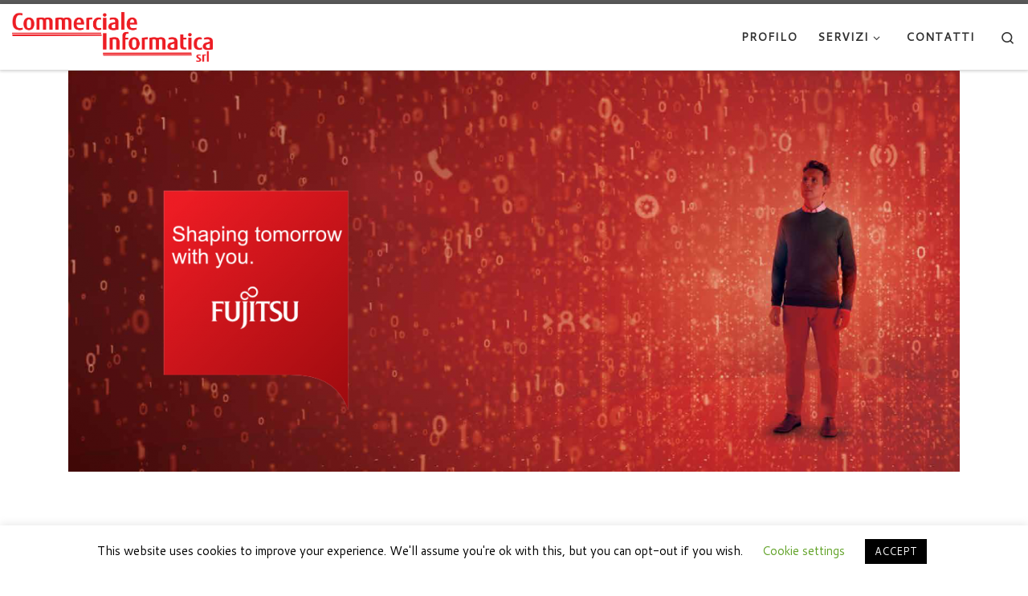

--- FILE ---
content_type: text/html; charset=UTF-8
request_url: https://www.commercialeinformatica.it/wordpress-cominf/
body_size: 9394
content:
<!DOCTYPE html>
<!--[if IE 7]>
<html class="ie ie7" lang="it-IT" prefix="og: http://ogp.me/ns#">
<![endif]-->
<!--[if IE 8]>
<html class="ie ie8" lang="it-IT" prefix="og: http://ogp.me/ns#">
<![endif]-->
<!--[if !(IE 7) | !(IE 8)  ]><!-->
<html lang="it-IT" prefix="og: http://ogp.me/ns#" class="no-js">
<!--<![endif]-->
  <head>
  <meta charset="UTF-8" />
  <meta http-equiv="X-UA-Compatible" content="IE=EDGE" />
  <meta name="viewport" content="width=device-width, initial-scale=1.0" />
  <link rel="profile"  href="https://gmpg.org/xfn/11" />
  <link rel="pingback" href="https://www.commercialeinformatica.it/wordpress-cominf/xmlrpc.php" />
  <!-- scripts for IE8 and less  -->
  <!--[if lt IE 9]>
    <script src="https://www.commercialeinformatica.it/wordpress-cominf/wp-content/themes/customizr/assets/front/js/libs/html5.js"></script>
  <![endif]-->
<script>(function(html){html.className = html.className.replace(/\bno-js\b/,'js')})(document.documentElement);</script>
<title></title>

<!-- This site is optimized with the Yoast SEO plugin v5.5 - https://yoast.com/wordpress/plugins/seo/ -->
<meta property="og:locale" content="it_IT" />
<meta property="og:type" content="website" />
<meta name="twitter:card" content="summary" />
<script type='application/ld+json'>{"@context":"http:\/\/schema.org","@type":"WebSite","@id":"#website","url":"https:\/\/www.commercialeinformatica.it\/wordpress-cominf\/","name":"","potentialAction":{"@type":"SearchAction","target":"https:\/\/www.commercialeinformatica.it\/wordpress-cominf\/?s={search_term_string}","query-input":"required name=search_term_string"}}</script>
<!-- / Yoast SEO plugin. -->

<link rel='dns-prefetch' href='//s.w.org' />
<link rel="alternate" type="application/rss+xml" title=" &raquo; Feed" href="https://www.commercialeinformatica.it/wordpress-cominf/feed/" />
<link rel="alternate" type="application/rss+xml" title=" &raquo; Feed dei commenti" href="https://www.commercialeinformatica.it/wordpress-cominf/comments/feed/" />
		<script type="text/javascript">
			window._wpemojiSettings = {"baseUrl":"https:\/\/s.w.org\/images\/core\/emoji\/13.0.1\/72x72\/","ext":".png","svgUrl":"https:\/\/s.w.org\/images\/core\/emoji\/13.0.1\/svg\/","svgExt":".svg","source":{"concatemoji":"https:\/\/www.commercialeinformatica.it\/wordpress-cominf\/wp-includes\/js\/wp-emoji-release.min.js?ver=5.6.16"}};
			!function(e,a,t){var n,r,o,i=a.createElement("canvas"),p=i.getContext&&i.getContext("2d");function s(e,t){var a=String.fromCharCode;p.clearRect(0,0,i.width,i.height),p.fillText(a.apply(this,e),0,0);e=i.toDataURL();return p.clearRect(0,0,i.width,i.height),p.fillText(a.apply(this,t),0,0),e===i.toDataURL()}function c(e){var t=a.createElement("script");t.src=e,t.defer=t.type="text/javascript",a.getElementsByTagName("head")[0].appendChild(t)}for(o=Array("flag","emoji"),t.supports={everything:!0,everythingExceptFlag:!0},r=0;r<o.length;r++)t.supports[o[r]]=function(e){if(!p||!p.fillText)return!1;switch(p.textBaseline="top",p.font="600 32px Arial",e){case"flag":return s([127987,65039,8205,9895,65039],[127987,65039,8203,9895,65039])?!1:!s([55356,56826,55356,56819],[55356,56826,8203,55356,56819])&&!s([55356,57332,56128,56423,56128,56418,56128,56421,56128,56430,56128,56423,56128,56447],[55356,57332,8203,56128,56423,8203,56128,56418,8203,56128,56421,8203,56128,56430,8203,56128,56423,8203,56128,56447]);case"emoji":return!s([55357,56424,8205,55356,57212],[55357,56424,8203,55356,57212])}return!1}(o[r]),t.supports.everything=t.supports.everything&&t.supports[o[r]],"flag"!==o[r]&&(t.supports.everythingExceptFlag=t.supports.everythingExceptFlag&&t.supports[o[r]]);t.supports.everythingExceptFlag=t.supports.everythingExceptFlag&&!t.supports.flag,t.DOMReady=!1,t.readyCallback=function(){t.DOMReady=!0},t.supports.everything||(n=function(){t.readyCallback()},a.addEventListener?(a.addEventListener("DOMContentLoaded",n,!1),e.addEventListener("load",n,!1)):(e.attachEvent("onload",n),a.attachEvent("onreadystatechange",function(){"complete"===a.readyState&&t.readyCallback()})),(n=t.source||{}).concatemoji?c(n.concatemoji):n.wpemoji&&n.twemoji&&(c(n.twemoji),c(n.wpemoji)))}(window,document,window._wpemojiSettings);
		</script>
		<style type="text/css">
img.wp-smiley,
img.emoji {
	display: inline !important;
	border: none !important;
	box-shadow: none !important;
	height: 1em !important;
	width: 1em !important;
	margin: 0 .07em !important;
	vertical-align: -0.1em !important;
	background: none !important;
	padding: 0 !important;
}
</style>
	<link rel='stylesheet' id='hdwstyle-css'  href='https://www.commercialeinformatica.it/wordpress-cominf/wp-content/plugins/hdw-player-video-player-video-gallery/css/html5.hdwstyles.css?v=4.2&#038;ver=5.6.16' type='text/css' media='all' />
<link rel='stylesheet' id='wp-block-library-css'  href='https://www.commercialeinformatica.it/wordpress-cominf/wp-includes/css/dist/block-library/style.min.css?ver=5.6.16' type='text/css' media='all' />
<link rel='stylesheet' id='wp-components-css'  href='https://www.commercialeinformatica.it/wordpress-cominf/wp-includes/css/dist/components/style.min.css?ver=5.6.16' type='text/css' media='all' />
<link rel='stylesheet' id='wp-editor-font-css'  href='https://fonts.googleapis.com/css?family=Noto+Serif%3A400%2C400i%2C700%2C700i&#038;ver=5.6.16' type='text/css' media='all' />
<link rel='stylesheet' id='wp-block-editor-css'  href='https://www.commercialeinformatica.it/wordpress-cominf/wp-includes/css/dist/block-editor/style.min.css?ver=5.6.16' type='text/css' media='all' />
<link rel='stylesheet' id='wp-nux-css'  href='https://www.commercialeinformatica.it/wordpress-cominf/wp-includes/css/dist/nux/style.min.css?ver=5.6.16' type='text/css' media='all' />
<link rel='stylesheet' id='wp-editor-css'  href='https://www.commercialeinformatica.it/wordpress-cominf/wp-includes/css/dist/editor/style.min.css?ver=5.6.16' type='text/css' media='all' />
<link rel='stylesheet' id='block-robo-gallery-style-css-css'  href='https://www.commercialeinformatica.it/wordpress-cominf/wp-content/plugins/robo-gallery/includes/extensions/block/dist/blocks.style.build.css?ver=2.8.34' type='text/css' media='all' />
<link rel='stylesheet' id='contact-form-7-css'  href='https://www.commercialeinformatica.it/wordpress-cominf/wp-content/plugins/contact-form-7/includes/css/styles.css?ver=4.9' type='text/css' media='all' />
<link rel='stylesheet' id='cookie-law-info-css'  href='https://www.commercialeinformatica.it/wordpress-cominf/wp-content/plugins/cookie-law-info/public/css/cookie-law-info-public.css?ver=1.9.4' type='text/css' media='all' />
<link rel='stylesheet' id='cookie-law-info-gdpr-css'  href='https://www.commercialeinformatica.it/wordpress-cominf/wp-content/plugins/cookie-law-info/public/css/cookie-law-info-gdpr.css?ver=1.9.4' type='text/css' media='all' />
<link rel='stylesheet' id='Total_Soft_Portfolio-css'  href='https://www.commercialeinformatica.it/wordpress-cominf/wp-content/plugins/gallery-portfolio/CSS/Total-Soft-Portfolio-Widget.css?ver=5.6.16' type='text/css' media='all' />
<link rel='stylesheet' id='Total_Soft_Portfolio2-css'  href='https://www.commercialeinformatica.it/wordpress-cominf/wp-content/plugins/gallery-portfolio/CSS/Filt_popup.min.css?ver=5.6.16' type='text/css' media='all' />
<link rel='stylesheet' id='fontawesome-css-css'  href='https://www.commercialeinformatica.it/wordpress-cominf/wp-content/plugins/gallery-portfolio/CSS/totalsoft.css?ver=5.6.16' type='text/css' media='all' />
<link rel='stylesheet' id='customizr-main-css'  href='https://www.commercialeinformatica.it/wordpress-cominf/wp-content/themes/customizr/assets/front/css/style.min.css?ver=4.3.8' type='text/css' media='all' />
<style id='customizr-main-inline-css' type='text/css'>
.navbar-brand,.header-tagline,h1,h2,h3,.tc-dropcap { font-family : 'Fjalla One';font-weight : 400; }
body { font-family : 'Cantarell';font-weight : 400; }

.tc-header.border-top { border-top-width: 5px; border-top-style: solid }

                                        .no-csstransforms3d .czr-slider-loader-wrapper .czr-img-gif-loader {
                                               background: url('https://www.commercialeinformatica.it/wordpress-cominf/wp-content/themes/customizr/assets/front/img/slider-loader.gif') no-repeat center center;
                                        }

      #customizr-slider-main_slider.czr-carousel {
        height:500px;

      }
      #customizr-slider-main_slider .czr-slider-loader-wrapper {
        line-height: 500px;
        height:500px;
      }
        @media (max-width: 1199px) {
          #customizr-slider-main_slider.czr-carousel {
            height:385px;
          }
          #customizr-slider-main_slider .czr-slider-loader-wrapper {
            line-height: 385px;
            height:385px;
          }
        }
        @media (max-width: 991px) {
          #customizr-slider-main_slider.czr-carousel {
            height:309px;
          }
          #customizr-slider-main_slider .czr-slider-loader-wrapper {
            line-height: 309px;
            height:309px;
          }
        }
        @media (max-width: 767px) {
          #customizr-slider-main_slider.czr-carousel {
            height:250px;
          }
          #customizr-slider-main_slider .czr-slider-loader-wrapper {
            line-height: 250px;
            height:250px;
          }
        }
        @media (max-width: 575px) {
          #customizr-slider-main_slider.czr-carousel {
            height:190px;
          }
          #customizr-slider-main_slider .czr-slider-loader-wrapper {
            line-height: 190px;
            height:190px;
          }
        }
        @media (max-width: 320px) {
          #customizr-slider-main_slider.czr-carousel {
            height:140px;
          }
          #customizr-slider-main_slider .czr-slider-loader-wrapper {
            line-height: 140px;
            height:140px;
          }
        }
#czr-push-footer { display: none; visibility: hidden; }
        .czr-sticky-footer #czr-push-footer.sticky-footer-enabled { display: block; }
        
</style>
<script type='text/javascript' src='https://www.commercialeinformatica.it/wordpress-cominf/wp-content/plugins/hdw-player-video-player-video-gallery/js/jquery.min.js?ver=2.0.2' id='jquery-js'></script>
<script type='text/javascript' src='https://www.commercialeinformatica.it/wordpress-cominf/wp-content/plugins/hdw-player-video-player-video-gallery/js/majhdwplayer.js?v=4.2&#038;ver=5.6.16' id='hdwmaj-js'></script>
<script type='text/javascript' src='https://www.commercialeinformatica.it/wordpress-cominf/wp-content/plugins/hdw-player-video-player-video-gallery/js/html5.hdwplayer.js?v=4.2&#038;ver=5.6.16' id='hdwhtml-js'></script>
<script type='text/javascript' id='cookie-law-info-js-extra'>
/* <![CDATA[ */
var Cli_Data = {"nn_cookie_ids":[],"cookielist":[],"ccpaEnabled":"","ccpaRegionBased":"","ccpaBarEnabled":"","ccpaType":"gdpr","js_blocking":"","custom_integration":"","triggerDomRefresh":""};
var cli_cookiebar_settings = {"animate_speed_hide":"500","animate_speed_show":"500","background":"#FFF","border":"#b1a6a6c2","border_on":"","button_1_button_colour":"#000","button_1_button_hover":"#000000","button_1_link_colour":"#fff","button_1_as_button":"1","button_1_new_win":"","button_2_button_colour":"#333","button_2_button_hover":"#292929","button_2_link_colour":"#444","button_2_as_button":"","button_2_hidebar":"","button_3_button_colour":"#000","button_3_button_hover":"#000000","button_3_link_colour":"#fff","button_3_as_button":"1","button_3_new_win":"","button_4_button_colour":"#000","button_4_button_hover":"#000000","button_4_link_colour":"#62a329","button_4_as_button":"","font_family":"inherit","header_fix":"","notify_animate_hide":"1","notify_animate_show":"","notify_div_id":"#cookie-law-info-bar","notify_position_horizontal":"right","notify_position_vertical":"bottom","scroll_close":"","scroll_close_reload":"","accept_close_reload":"","reject_close_reload":"","showagain_tab":"1","showagain_background":"#fff","showagain_border":"#000","showagain_div_id":"#cookie-law-info-again","showagain_x_position":"100px","text":"#000","show_once_yn":"","show_once":"10000","logging_on":"","as_popup":"","popup_overlay":"1","bar_heading_text":"","cookie_bar_as":"banner","popup_showagain_position":"bottom-right","widget_position":"left"};
var log_object = {"ajax_url":"https:\/\/www.commercialeinformatica.it\/wordpress-cominf\/wp-admin\/admin-ajax.php"};
/* ]]> */
</script>
<script type='text/javascript' src='https://www.commercialeinformatica.it/wordpress-cominf/wp-content/plugins/cookie-law-info/public/js/cookie-law-info-public.js?ver=1.9.4' id='cookie-law-info-js'></script>
<script type='text/javascript' src='https://www.commercialeinformatica.it/wordpress-cominf/wp-includes/js/jquery/ui/core.min.js?ver=1.12.1' id='jquery-ui-core-js'></script>
<script type='text/javascript' id='Total_Soft_Portfolio-js-extra'>
/* <![CDATA[ */
var object = {"ajaxurl":"https:\/\/www.commercialeinformatica.it\/wordpress-cominf\/wp-admin\/admin-ajax.php"};
/* ]]> */
</script>
<script type='text/javascript' src='https://www.commercialeinformatica.it/wordpress-cominf/wp-content/plugins/gallery-portfolio/JS/Total-Soft-Portfolio-Widget.js?ver=5.6.16' id='Total_Soft_Portfolio-js'></script>
<script type='text/javascript' src='https://www.commercialeinformatica.it/wordpress-cominf/wp-content/themes/customizr/assets/front/js/libs/modernizr.min.js?ver=4.3.8' id='modernizr-js'></script>
<script type='text/javascript' src='https://www.commercialeinformatica.it/wordpress-cominf/wp-includes/js/underscore.min.js?ver=1.8.3' id='underscore-js'></script>
<script type='text/javascript' id='tc-scripts-js-extra'>
/* <![CDATA[ */
var CZRParams = {"assetsPath":"https:\/\/www.commercialeinformatica.it\/wordpress-cominf\/wp-content\/themes\/customizr\/assets\/front\/","mainScriptUrl":"https:\/\/www.commercialeinformatica.it\/wordpress-cominf\/wp-content\/themes\/customizr\/assets\/front\/js\/tc-scripts.min.js?4.3.8","deferFontAwesome":"1","fontAwesomeUrl":"https:\/\/www.commercialeinformatica.it\/wordpress-cominf\/wp-content\/themes\/customizr\/assets\/shared\/fonts\/fa\/css\/fontawesome-all.min.css?4.3.8","_disabled":[],"centerSliderImg":"1","isLightBoxEnabled":"1","SmoothScroll":{"Enabled":true,"Options":{"touchpadSupport":false}},"isAnchorScrollEnabled":"","anchorSmoothScrollExclude":{"simple":["[class*=edd]",".carousel-control","[data-toggle=\"modal\"]","[data-toggle=\"dropdown\"]","[data-toggle=\"czr-dropdown\"]","[data-toggle=\"tooltip\"]","[data-toggle=\"popover\"]","[data-toggle=\"collapse\"]","[data-toggle=\"czr-collapse\"]","[data-toggle=\"tab\"]","[data-toggle=\"pill\"]","[data-toggle=\"czr-pill\"]","[class*=upme]","[class*=um-]"],"deep":{"classes":[],"ids":[]}},"timerOnScrollAllBrowsers":"1","centerAllImg":"1","HasComments":"","LoadModernizr":"1","stickyHeader":"","extLinksStyle":"","extLinksTargetExt":"","extLinksSkipSelectors":{"classes":["btn","button"],"ids":[]},"dropcapEnabled":"","dropcapWhere":{"post":"","page":""},"dropcapMinWords":"","dropcapSkipSelectors":{"tags":["IMG","IFRAME","H1","H2","H3","H4","H5","H6","BLOCKQUOTE","UL","OL"],"classes":["btn"],"id":[]},"imgSmartLoadEnabled":"","imgSmartLoadOpts":{"parentSelectors":["[class*=grid-container], .article-container",".__before_main_wrapper",".widget-front",".post-related-articles",".tc-singular-thumbnail-wrapper"],"opts":{"excludeImg":[".tc-holder-img"]}},"imgSmartLoadsForSliders":"","pluginCompats":[],"isWPMobile":"","menuStickyUserSettings":{"desktop":"stick_up","mobile":"stick_up"},"adminAjaxUrl":"https:\/\/www.commercialeinformatica.it\/wordpress-cominf\/wp-admin\/admin-ajax.php","ajaxUrl":"https:\/\/www.commercialeinformatica.it\/wordpress-cominf\/?czrajax=1","frontNonce":{"id":"CZRFrontNonce","handle":"0f3cffaaa4"},"isDevMode":"","isModernStyle":"1","i18n":{"Permanently dismiss":"Ignora in modo permanente"},"frontNotifications":{"welcome":{"enabled":false,"content":"","dismissAction":"dismiss_welcome_note_front"}},"preloadGfonts":"1","googleFonts":"Fjalla+One:400%7CCantarell:400"};
/* ]]> */
</script>
<script type='text/javascript' src='https://www.commercialeinformatica.it/wordpress-cominf/wp-content/themes/customizr/assets/front/js/tc-scripts.min.js?ver=4.3.8' id='tc-scripts-js' defer></script>
<link rel="https://api.w.org/" href="https://www.commercialeinformatica.it/wordpress-cominf/wp-json/" /><link rel="EditURI" type="application/rsd+xml" title="RSD" href="https://www.commercialeinformatica.it/wordpress-cominf/xmlrpc.php?rsd" />
<link rel="wlwmanifest" type="application/wlwmanifest+xml" href="https://www.commercialeinformatica.it/wordpress-cominf/wp-includes/wlwmanifest.xml" /> 
<meta name="generator" content="WordPress 5.6.16" />
<style type="text/css">.recentcomments a{display:inline !important;padding:0 !important;margin:0 !important;}</style></head>

  <body class="blog wp-embed-responsive czr-link-hover-underline header-skin-light footer-skin-dark czr-l-sidebar tc-center-images czr-full-layout customizr-4-3-8 home czr-sticky-footer elementor-default elementor-kit-163">
          <a class="screen-reader-text skip-link" href="#content">Passa al contenuto</a>
    
    
    <div id="tc-page-wrap" class="">

      <header class="tpnav-header__header tc-header sl-logo_left sticky-brand-shrink-on sticky-transparent border-top czr-submenu-fade czr-submenu-move" >
        <div class="primary-navbar__wrapper d-none d-lg-block has-horizontal-menu desktop-sticky" >
  <div class="container-fluid">
    <div class="row align-items-center flex-row primary-navbar__row">
      <div class="branding__container col col-auto" >
  <div class="branding align-items-center flex-column ">
    <div class="branding-row d-flex align-self-start flex-row align-items-center">
      <div class="navbar-brand col-auto " >
  <a class="navbar-brand-sitelogo" href="https://www.commercialeinformatica.it/wordpress-cominf/"  aria-label=" | " >
    <img src="https://www.commercialeinformatica.it/wordpress-cominf/wp-content/uploads/2017/11/cropped-logo.png" alt="Pagina iniziale" class="" width="701" height="173" style="max-width:250px;max-height:100px" data-no-retina>  </a>
</div>
      </div>
      </div>
</div>
      <div class="primary-nav__container justify-content-lg-around col col-lg-auto flex-lg-column" >
  <div class="primary-nav__wrapper flex-lg-row align-items-center justify-content-end">
              <nav class="primary-nav__nav col" id="primary-nav">
          <div class="nav__menu-wrapper primary-nav__menu-wrapper justify-content-end czr-open-on-hover" >
<ul id="main-menu" class="primary-nav__menu regular-nav nav__menu nav"><li id="menu-item-55" class="menu-item menu-item-type-post_type menu-item-object-page menu-item-55"><a href="https://www.commercialeinformatica.it/wordpress-cominf/profilo/" class="nav__link"><span class="nav__title">Profilo</span></a></li>
<li id="menu-item-125" class="menu-item menu-item-type-post_type menu-item-object-page menu-item-has-children czr-dropdown menu-item-125"><a data-toggle="czr-dropdown" aria-haspopup="true" aria-expanded="false" href="https://www.commercialeinformatica.it/wordpress-cominf/servizi/" class="nav__link"><span class="nav__title">Servizi</span><span class="caret__dropdown-toggler"><i class="icn-down-small"></i></span></a>
<ul class="dropdown-menu czr-dropdown-menu">
	<li id="menu-item-128" class="menu-item menu-item-type-post_type menu-item-object-page dropdown-item menu-item-128"><a href="https://www.commercialeinformatica.it/wordpress-cominf/vendita/" class="nav__link"><span class="nav__title">Vendita</span></a></li>
	<li id="menu-item-127" class="menu-item menu-item-type-post_type menu-item-object-page dropdown-item menu-item-127"><a href="https://www.commercialeinformatica.it/wordpress-cominf/assistenza/" class="nav__link"><span class="nav__title">Assistenza</span></a></li>
	<li id="menu-item-126" class="menu-item menu-item-type-post_type menu-item-object-page dropdown-item menu-item-126"><a href="https://www.commercialeinformatica.it/wordpress-cominf/cloud/" class="nav__link"><span class="nav__title">Cloud</span></a></li>
	<li id="menu-item-146" class="menu-item menu-item-type-custom menu-item-object-custom dropdown-item menu-item-146"><a href="http://www.commercialeinformaticasrl.veeammktg.com/veeam-backup-essentials-9-5" class="nav__link"><span class="nav__title">Veeam</span></a></li>
</ul>
</li>
<li id="menu-item-53" class="menu-item menu-item-type-post_type menu-item-object-page menu-item-53"><a href="https://www.commercialeinformatica.it/wordpress-cominf/contatti/" class="nav__link"><span class="nav__title">Contatti</span></a></li>
</ul></div>        </nav>
    <div class="primary-nav__utils nav__utils col-auto" >
    <ul class="nav utils flex-row flex-nowrap regular-nav">
      <li class="nav__search " >
  <a href="#" class="search-toggle_btn icn-search czr-overlay-toggle_btn"  aria-expanded="false"><span class="sr-only">Search</span></a>
        <div class="czr-search-expand">
      <div class="czr-search-expand-inner"><div class="search-form__container " >
  <form action="https://www.commercialeinformatica.it/wordpress-cominf/" method="get" class="czr-form search-form">
    <div class="form-group czr-focus">
            <label for="s-697a78a942806" id="lsearch-697a78a942806">
        <span class="screen-reader-text">Cerca</span>
        <input id="s-697a78a942806" class="form-control czr-search-field" name="s" type="search" value="" aria-describedby="lsearch-697a78a942806" placeholder="Cerca &hellip;">
      </label>
      <button type="submit" class="button"><i class="icn-search"></i><span class="screen-reader-text">Cerca &hellip;</span></button>
    </div>
  </form>
</div></div>
    </div>
    </li>
    </ul>
</div>  </div>
</div>
    </div>
  </div>
</div>    <div class="mobile-navbar__wrapper d-lg-none mobile-sticky" >
    <div class="branding__container justify-content-between align-items-center container-fluid" >
  <div class="branding flex-column">
    <div class="branding-row d-flex align-self-start flex-row align-items-center">
      <div class="navbar-brand col-auto " >
  <a class="navbar-brand-sitelogo" href="https://www.commercialeinformatica.it/wordpress-cominf/"  aria-label=" | " >
    <img src="https://www.commercialeinformatica.it/wordpress-cominf/wp-content/uploads/2017/11/cropped-logo.png" alt="Pagina iniziale" class="" width="701" height="173" style="max-width:250px;max-height:100px" data-no-retina>  </a>
</div>
    </div>
      </div>
  <div class="mobile-utils__wrapper nav__utils regular-nav">
    <ul class="nav utils row flex-row flex-nowrap">
      <li class="hamburger-toggler__container " >
  <button class="ham-toggler-menu czr-collapsed" data-toggle="czr-collapse" data-target="#mobile-nav"><span class="ham__toggler-span-wrapper"><span class="line line-1"></span><span class="line line-2"></span><span class="line line-3"></span></span><span class="screen-reader-text">Menu</span></button>
</li>
    </ul>
  </div>
</div>
<div class="mobile-nav__container " >
   <nav class="mobile-nav__nav flex-column czr-collapse" id="mobile-nav">
      <div class="mobile-nav__inner container-fluid">
      <div class="header-search__container ">
  <div class="search-form__container " >
  <form action="https://www.commercialeinformatica.it/wordpress-cominf/" method="get" class="czr-form search-form">
    <div class="form-group czr-focus">
            <label for="s-697a78a9431e9" id="lsearch-697a78a9431e9">
        <span class="screen-reader-text">Cerca</span>
        <input id="s-697a78a9431e9" class="form-control czr-search-field" name="s" type="search" value="" aria-describedby="lsearch-697a78a9431e9" placeholder="Cerca &hellip;">
      </label>
      <button type="submit" class="button"><i class="icn-search"></i><span class="screen-reader-text">Cerca &hellip;</span></button>
    </div>
  </form>
</div></div><div class="nav__menu-wrapper mobile-nav__menu-wrapper czr-open-on-click" >
<ul id="mobile-nav-menu" class="mobile-nav__menu vertical-nav nav__menu flex-column nav"><li class="menu-item menu-item-type-post_type menu-item-object-page menu-item-55"><a href="https://www.commercialeinformatica.it/wordpress-cominf/profilo/" class="nav__link"><span class="nav__title">Profilo</span></a></li>
<li class="menu-item menu-item-type-post_type menu-item-object-page menu-item-has-children czr-dropdown menu-item-125"><span class="display-flex nav__link-wrapper align-items-start"><a href="https://www.commercialeinformatica.it/wordpress-cominf/servizi/" class="nav__link"><span class="nav__title">Servizi</span></a><button data-toggle="czr-dropdown" aria-haspopup="true" aria-expanded="false" class="caret__dropdown-toggler czr-btn-link"><i class="icn-down-small"></i></button></span>
<ul class="dropdown-menu czr-dropdown-menu">
	<li class="menu-item menu-item-type-post_type menu-item-object-page dropdown-item menu-item-128"><a href="https://www.commercialeinformatica.it/wordpress-cominf/vendita/" class="nav__link"><span class="nav__title">Vendita</span></a></li>
	<li class="menu-item menu-item-type-post_type menu-item-object-page dropdown-item menu-item-127"><a href="https://www.commercialeinformatica.it/wordpress-cominf/assistenza/" class="nav__link"><span class="nav__title">Assistenza</span></a></li>
	<li class="menu-item menu-item-type-post_type menu-item-object-page dropdown-item menu-item-126"><a href="https://www.commercialeinformatica.it/wordpress-cominf/cloud/" class="nav__link"><span class="nav__title">Cloud</span></a></li>
	<li class="menu-item menu-item-type-custom menu-item-object-custom dropdown-item menu-item-146"><a href="http://www.commercialeinformaticasrl.veeammktg.com/veeam-backup-essentials-9-5" class="nav__link"><span class="nav__title">Veeam</span></a></li>
</ul>
</li>
<li class="menu-item menu-item-type-post_type menu-item-object-page menu-item-53"><a href="https://www.commercialeinformatica.it/wordpress-cominf/contatti/" class="nav__link"><span class="nav__title">Contatti</span></a></li>
</ul></div>      </div>
  </nav>
</div></div></header>


  <div id="customizr-slider-main_slider" class="section-slider czr-carousel header container boxed parallax-wrapper fittext-p" >
  <div class="czr-slider-holder">
        <div id="czr-slider-loader-wrapper-main_slider" class="czr-slider-loader-wrapper">
            <div class="czr-img-gif-loader"></div>
<div class="czr-css-loader czr-mr-loader"><div></div><div></div><div></div></div>        </div>
  <div class="carousel-inner center-slides-enabled czr-parallax-slider czr-has-no-dark-overlay" data-parallax-ratio="0.55" data-slider-delay="5000" data-has-dots="1" >
<div class="carousel-cell item slide-62" >
    <div class="czr-filter carousel-image">
    <img width="1110" height="500" src="https://www.commercialeinformatica.it/wordpress-cominf/wp-content/uploads/2017/11/g3025-9-1110x500.png" class="slide" alt="" loading="lazy" srcset="https://www.commercialeinformatica.it/wordpress-cominf/wp-content/uploads/2017/11/g3025-9-1110x500.png 1110w, https://www.commercialeinformatica.it/wordpress-cominf/wp-content/uploads/2017/11/g3025-9-517x235.png 517w" sizes="(max-width: 1110px) 100vw, 1110px" />  </div> <!-- .carousel-image -->

  </div><!-- /.item -->  </div><!-- /.carousel-inner -->
  </div>
</div><!-- /#customizr-slider -->
    <div id="main-wrapper" class="section">

                      

          <div class="container marketing center-images-enabled" >
  <div class="row fp-widget-area" role="complementary" >
  <div class="featured-page col-12 col-md-4 fp-one">
    <div class="widget-front czr-link-mask-p round" >
            <div class="tc-thumbnail czr-thumb-wrapper czr__r-wTCT ">
        <a class="czr-link-mask" href="https://www.commercialeinformatica.it/wordpress-cominf/vendita/"></a>
          <img width="270" height="250" src="https://www.commercialeinformatica.it/wordpress-cominf/wp-content/uploads/2017/09/42499_LIFEBOOK_U937_Key_Visual-270x250.jpg" class="attachment-tc-thumb tc-thumb-type-thumb czr-img wp-post-image" alt="" loading="lazy" />      </div>
                    <h4 class="fp-title">Vendita</h4>
                          <p class="fp-text-one">Partner Fujitsu, offriamo soluzioni hardware dell&#039;azienda leader giapponese: notebook, pc, server, relativi accessori, componenti e periferiche. 

</p>
            <span class="fp-button readmore-holder"><a class="moretag btn btn-more btn-skin-dark" href="https://www.commercialeinformatica.it/wordpress-cominf/vendita/"><span>Leggi &raquo;</span></a></span>    </div><!--/.widget-front-->
  </div><!--/.fp-->
  <div class="featured-page col-12 col-md-4 fp-two">
    <div class="widget-front czr-link-mask-p round" >
            <div class="tc-thumbnail czr-thumb-wrapper czr__r-wTCT ">
        <a class="czr-link-mask" href="https://www.commercialeinformatica.it/wordpress-cominf/assistenza/"></a>
          <img width="270" height="250" src="https://www.commercialeinformatica.it/wordpress-cominf/wp-content/uploads/2017/09/Assistenza2-270x250.png" class="attachment-tc-thumb tc-thumb-type-thumb czr-img wp-post-image" alt="" loading="lazy" />      </div>
                    <h4 class="fp-title">Assistenza</h4>
                          <p class="fp-text-two">La parte più importante in campo informatico e IT Technololgy per un&#8217;azienda è l&#8217;assistenza tecnica post-vendita. Partner Fujitsu Certificati effettuiamo interventi in garanzia per conto ...</p>
            <span class="fp-button readmore-holder"><a class="moretag btn btn-more btn-skin-dark" href="https://www.commercialeinformatica.it/wordpress-cominf/assistenza/"><span>Leggi &raquo;</span></a></span>    </div><!--/.widget-front-->
  </div><!--/.fp-->
  <div class="featured-page col-12 col-md-4 fp-three">
    <div class="widget-front czr-link-mask-p round" >
            <div class="tc-thumbnail czr-thumb-wrapper czr__r-wTCT ">
        <a class="czr-link-mask" href="https://www.commercialeinformatica.it/wordpress-cominf/cloud/"></a>
          <img width="270" height="250" src="https://www.commercialeinformatica.it/wordpress-cominf/wp-content/uploads/2017/09/cloud-270x250.png" class="attachment-tc-thumb tc-thumb-type-thumb czr-img wp-post-image" alt="" loading="lazy" />      </div>
                    <h4 class="fp-title">Cloud</h4>
                          <p class="fp-text-three">Le soluzioni Cloud offrono vantaggi in termini di flessibilità, velocità e ottimizzazione. Proponiamo una gamma di servizi Cloud Fujitsu che consente alle imprese di massimizzare il valore e l&#8217;innovazione.
 Cresce ...</p>
            <span class="fp-button readmore-holder"><a class="moretag btn btn-more btn-skin-dark" href="https://www.commercialeinformatica.it/wordpress-cominf/cloud/"><span>Leggi &raquo;</span></a></span>    </div><!--/.widget-front-->
  </div><!--/.fp-->
</div>
</div>

          <div class="container" role="main">

            
            <div class="flex-row row column-content-wrapper">

                
                <div id="content" class="col-12 col-md-9 article-container">

                                  </div>

                
<div id="czr-comments" class="comments-area col-12 order-md-last" >
      </div>
            </div><!-- .column-content-wrapper -->

            

          </div><!-- .container -->

          <div id="czr-push-footer" ></div>
    </div><!-- #main-wrapper -->

    
    
<footer id="footer" class="footer__wrapper" >
  <div id="footer-widget-area" class="widget__wrapper" role="complementary" >
  <div class="container widget__container">
    <div class="row">
                      <div id="footer_one" class="col-md-4 col-12">
            <aside id="nav_menu-3" class="widget widget_nav_menu"><h5 class="widget-title">Commerciale Informatica srl</h5><div class="menu-menu-footer-container"><ul id="menu-menu-footer" class="menu"><li id="menu-item-74" class="menu-item menu-item-type-post_type menu-item-object-page menu-item-74"><a href="https://www.commercialeinformatica.it/wordpress-cominf/profilo/">Profilo</a></li>
<li id="menu-item-132" class="menu-item menu-item-type-post_type menu-item-object-page menu-item-132"><a href="https://www.commercialeinformatica.it/wordpress-cominf/servizi/">Servizi</a></li>
<li id="menu-item-72" class="menu-item menu-item-type-post_type menu-item-object-page menu-item-72"><a href="https://www.commercialeinformatica.it/wordpress-cominf/contatti/">Contatti</a></li>
<li id="menu-item-145" class="menu-item menu-item-type-custom menu-item-object-custom menu-item-145"><a href="http://www.commercialeinformaticasrl.veeammktg.com/veeam-backup-essentials-9-5%20">Veeam</a></li>
</ul></div></aside>          </div>
                  <div id="footer_two" class="col-md-4 col-12">
            <aside id="media_image-5" class="widget widget_media_image"><img width="687" height="318" src="https://www.commercialeinformatica.it/wordpress-cominf/wp-content/uploads/2017/11/badge-select-expert-2-1.png" class="image wp-image-82  attachment-full size-full" alt="" loading="lazy" style="max-width: 100%; height: auto;" srcset="https://www.commercialeinformatica.it/wordpress-cominf/wp-content/uploads/2017/11/badge-select-expert-2-1.png 687w, https://www.commercialeinformatica.it/wordpress-cominf/wp-content/uploads/2017/11/badge-select-expert-2-1-300x139.png 300w" sizes="(max-width: 687px) 100vw, 687px" /></aside>          </div>
                  <div id="footer_three" class="col-md-4 col-12">
            <aside id="text-4" class="widget widget_text"><h5 class="widget-title">Info</h5>			<div class="textwidget"></div>
		</aside><aside id="text-3" class="widget widget_text">			<div class="textwidget"><p>Commerciale Informatica srl</p>
<p>via Salento, 29 &#8211; 50142, Firenze</p>
<p>Recapiti: 0557876087 &#8211; info@commercialeinformatica.it</p>
</div>
		</aside>          </div>
                  </div>
  </div>
</div>
<div id="colophon" class="colophon " >
  <div class="container-fluid">
    <div class="colophon__row row flex-row justify-content-between">
      <div class="col-12 col-sm-auto">
        <div id="footer__credits" class="footer__credits" >
  <p class="czr-copyright">
    <span class="czr-copyright-text">&copy;&nbsp;2026&nbsp;</span><a class="czr-copyright-link" href="https://www.commercialeinformatica.it/wordpress-cominf" title=""></a><span class="czr-rights-text">&nbsp;&ndash;&nbsp;Tutti i diritti riservati</span>
  </p>
  <p class="czr-credits">
    <span class="czr-designer">
      <span class="czr-wp-powered"><span class="czr-wp-powered-text">Powered by&nbsp;</span><a class="czr-wp-powered-link fab fa-wordpress" title="Powered by WordPress" href="https://it.wordpress.org/" target="_blank" rel="noopener noreferrer"></a></span><span class="czr-designer-text">&nbsp;&ndash;&nbsp;Designed con il <a class="czr-designer-link" href="https://presscustomizr.com/customizr" title="tema Customizr">tema Customizr</a></span>
    </span>
  </p>
</div>
      </div>
          </div>
  </div>
</div>
</footer>
    </div><!-- end #tc-page-wrap -->

    <button class="btn czr-btt czr-btta right" ><i class="icn-up-small"></i></button>
<!--googleoff: all--><div id="cookie-law-info-bar" data-nosnippet="true"><span>This website uses cookies to improve your experience. We'll assume you're ok with this, but you can opt-out if you wish. <a role='button' tabindex='0' class="cli_settings_button" style="margin:5px 20px 5px 20px;" >Cookie settings</a><a role='button' tabindex='0' data-cli_action="accept" id="cookie_action_close_header"  class="medium cli-plugin-button cli-plugin-main-button cookie_action_close_header cli_action_button" style="display:inline-block;  margin:5px; ">ACCEPT</a></span></div><div id="cookie-law-info-again" style="display:none;" data-nosnippet="true"><span id="cookie_hdr_showagain">Privacy & Cookies Policy</span></div><div class="cli-modal" data-nosnippet="true" id="cliSettingsPopup" tabindex="-1" role="dialog" aria-labelledby="cliSettingsPopup" aria-hidden="true">
  <div class="cli-modal-dialog" role="document">
    <div class="cli-modal-content cli-bar-popup">
      <button type="button" class="cli-modal-close" id="cliModalClose">
        <svg class="" viewBox="0 0 24 24"><path d="M19 6.41l-1.41-1.41-5.59 5.59-5.59-5.59-1.41 1.41 5.59 5.59-5.59 5.59 1.41 1.41 5.59-5.59 5.59 5.59 1.41-1.41-5.59-5.59z"></path><path d="M0 0h24v24h-24z" fill="none"></path></svg>
        <span class="wt-cli-sr-only">Chiudi</span>
      </button>
      <div class="cli-modal-body">
        <div class="cli-container-fluid cli-tab-container">
    <div class="cli-row">
        <div class="cli-col-12 cli-align-items-stretch cli-px-0">
            <div class="cli-privacy-overview">
                <h4>Privacy Overview</h4>                <div class="cli-privacy-content">
                    <div class="cli-privacy-content-text">This website uses cookies to improve your experience while you navigate through the website. Out of these cookies, the cookies that are categorized as necessary are stored on your browser as they are as essential for the working of basic functionalities of the website. We also use third-party cookies that help us analyze and understand how you use this website. These cookies will be stored in your browser only with your consent. You also have the option to opt-out of these cookies. But opting out of some of these cookies may have an effect on your browsing experience.</div>
                </div>
                <a class="cli-privacy-readmore" data-readmore-text="Mostra altro" data-readless-text="Mostra meno"></a>            </div>
        </div>
        <div class="cli-col-12 cli-align-items-stretch cli-px-0 cli-tab-section-container">
              
                                    <div class="cli-tab-section">
                        <div class="cli-tab-header">
                            <a role="button" tabindex="0" class="cli-nav-link cli-settings-mobile" data-target="necessary" data-toggle="cli-toggle-tab">
                                Necessario                            </a>
                            <div class="wt-cli-necessary-checkbox">
                        <input type="checkbox" class="cli-user-preference-checkbox"  id="wt-cli-checkbox-necessary" data-id="checkbox-necessary" checked="checked"  />
                        <label class="form-check-label" for="wt-cli-checkbox-necessary">Necessario</label>
                    </div>
                    <span class="cli-necessary-caption">Sempre attivato</span>                         </div>
                        <div class="cli-tab-content">
                            <div class="cli-tab-pane cli-fade" data-id="necessary">
                                <p>Necessary cookies are absolutely essential for the website to function properly. This category only includes cookies that ensures basic functionalities and security features of the website. These cookies do not store any personal information.</p>
                            </div>
                        </div>
                    </div>
                              
                            
        </div>
    </div>
</div>
      </div>
    </div>
  </div>
</div>
<div class="cli-modal-backdrop cli-fade cli-settings-overlay"></div>
<div class="cli-modal-backdrop cli-fade cli-popupbar-overlay"></div>
<!--googleon: all--><script type='text/javascript' id='contact-form-7-js-extra'>
/* <![CDATA[ */
var wpcf7 = {"apiSettings":{"root":"https:\/\/www.commercialeinformatica.it\/wordpress-cominf\/wp-json\/contact-form-7\/v1","namespace":"contact-form-7\/v1"},"recaptcha":{"messages":{"empty":"Per favore dimostra che non sei un robot."}}};
/* ]]> */
</script>
<script type='text/javascript' src='https://www.commercialeinformatica.it/wordpress-cominf/wp-content/plugins/contact-form-7/includes/js/scripts.js?ver=4.9' id='contact-form-7-js'></script>
<script type='text/javascript' src='https://www.commercialeinformatica.it/wordpress-cominf/wp-includes/js/wp-embed.min.js?ver=5.6.16' id='wp-embed-js'></script>
  </body>
  </html>
